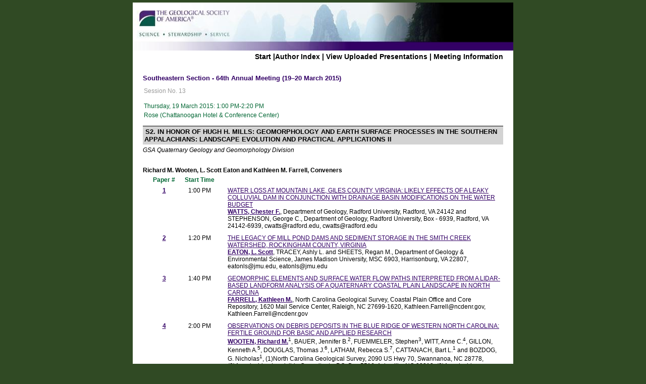

--- FILE ---
content_type: text/html; charset=utf-8
request_url: https://gsa.confex.com/gsa/2015SE/webprogram/Session37260.html
body_size: 2282
content:
<!DOCTYPE html>
<html>
	<head>
		<meta http-equiv="X-UA-Compatible" content="IE=edge">
		<link href="stylesheets/webprogram.css" rel="stylesheet" type="text/css">
		<title>Session: In Honor of Hugh H. Mills: Geomorphology and Earth Surface Processes in the Southern Appalachians: Landscape Evolution and Practical Applications II (Southeastern Section - 64th Annual Meeting (19–20 March 2015))</title>
		<meta name="keywords" content="byFinalSessionNumber13, byFinalSessionNumberS2. ">
	</head>

	<body class="session">

		<div class="page">

			<a name="top"></a>
			<div class="banner">
	<a href="http://www.geosociety.org/Sections/se/2015mtg/" target="_blank"><img src="/img/gsa/banner.jpg" alt="[Visit Client Website]"></a>
</div>


			
				<div class="navigation">
	<a href="start.html" >Start</a> |<a href="authora.html">Author Index</a> | 

	
		
			<a href="uploadlistall.html" >View Uploaded Presentations</a> | 
		
<a href="http://www.geosociety.org/Sections/se/2015mtg/">Meeting Information</a></div>

			

			<div class="move">

				
				<h1 class="meetingTitle">Southeastern Section - 64th Annual Meeting (19–20 March 2015)</h2>

				

				<div class="content">
					

	





	<div class="number">Session No. 13</div>
	<div class="datetime">Thursday, 19 March 2015: 1:00 PM-2:20 PM</div>
	<div class="location">Rose (Chattanoogan Hotel & Conference Center)</div>
	
	<h3>S2.  In Honor of Hugh H. Mills: Geomorphology and Earth Surface Processes in the Southern Appalachians: Landscape Evolution and Practical Applications II</h3>

	
	

	
		<div class="sessionsponsors">GSA Quaternary Geology and Geomorphology Division</div>
	
<P>
	
	<P>&nbsp;</P>
	<P>
	



	
		
	
    
	<div class="persongroup">
		<div class="people">
			Richard M. Wooten, L. Scott Eaton and Kathleen M. Farrell, Conveners
		</div> 
	</div>
  

	
	

	
	<div class="papers">
	<div class="paper"> 
		
			<div class="papernumber phead">Paper&nbsp;#</div> 
		
		
			<div class="papertime starthead">Start&nbsp;Time</div>
		
	</div> 
	
		<div class="paper">
	<div class="papernumber">
		
			
				<a href="Paper253899.html">1</a>
			
			
	</div>
	<div class="papertime">
		1:00 PM 
		
		
	</div>
	<div class="papertitle">
		
			
				<a href="Paper253899.html">WATER LOSS AT MOUNTAIN LAKE, GILES COUNTY, VIRGINIA: LIKELY EFFECTS OF A LEAKY COLLUVIAL DAM IN CONJUNCTION WITH DRAINAGE BASIN MODIFICATIONS ON THE WATER BUDGET</a>
			<br>
			
				<div class="paperauthors">
					<b><a href='mailto:cwatts@radford.edu'>WATTS, Chester F.</a></b>, Department of Geology, Radford University, Radford, VA 24142 and STEPHENSON, George C., Department of Geology, Radford University, Box - 6939, Radford, VA 24142-6939, cwatts@radford.edu, cwatts@radford.edu
</div>
			
			<div class="media">
				
			</div>
		
	</div>
</div>

	
		<div class="paper">
	<div class="papernumber">
		
			
				<a href="Paper253766.html">2</a>
			
			
	</div>
	<div class="papertime">
		1:20 PM 
		
		
	</div>
	<div class="papertitle">
		
			
				<a href="Paper253766.html">THE LEGACY OF MILL POND DAMS AND SEDIMENT STORAGE IN THE SMITH CREEK WATERSHED, ROCKINGHAM COUNTY, VIRGINIA</a>
			<br>
			
				<div class="paperauthors">
					<b><a href='mailto:eatonls@jmu.edu'>EATON, L. Scott</a></b>, TRACEY, Ashly L. and SHEETS, Regan M., Department of Geology & Environmental Science, James Madison University, MSC 6903, Harrisonburg, VA 22807, eatonls@jmu.edu, eatonls@jmu.edu
</div>
			
			<div class="media">
				
			</div>
		
	</div>
</div>

	
		<div class="paper">
	<div class="papernumber">
		
			
				<a href="Paper252775.html">3</a>
			
			
	</div>
	<div class="papertime">
		1:40 PM 
		
		
	</div>
	<div class="papertitle">
		
			
				<a href="Paper252775.html">GEOMORPHIC ELEMENTS AND SURFACE WATER FLOW PATHS INTERPRETED FROM A LIDAR-BASED LANDFORM ANALYSIS OF A QUATERNARY COASTAL PLAIN LANDSCAPE IN NORTH CAROLINA</a>
			<br>
			
				<div class="paperauthors">
					<b><a href='mailto:Kathleen.Farrell@ncdenr.gov'>FARRELL, Kathleen M.</a></b>, North Carolina Geological Survey, Coastal Plain Office and Core Repository, 1620 Mail Service Center, Raleigh, NC 27699-1620, Kathleen.Farrell@ncdenr.gov, Kathleen.Farrell@ncdenr.gov
</div>
			
			<div class="media">
				
			</div>
		
	</div>
</div>

	
		<div class="paper">
	<div class="papernumber">
		
			
				<a href="Paper252167.html">4</a>
			
			
	</div>
	<div class="papertime">
		2:00 PM 
		
		
	</div>
	<div class="papertitle">
		
			
				<a href="Paper252167.html">OBSERVATIONS ON DEBRIS DEPOSITS IN THE BLUE RIDGE OF WESTERN NORTH CAROLINA: FERTILE GROUND FOR BASIC AND APPLIED RESEARCH</a>
			<br>
			
				<div class="paperauthors">
					<b><a href='mailto:Rick.Wooten@ncdenr.gov'>WOOTEN, Richard M.</a></b><sup>1</sup>, BAUER, Jennifer B.<sup>2</sup>, FUEMMELER, Stephen<sup>3</sup>, WITT, Anne C.<sup>4</sup>, GILLON, Kenneth A.<sup>5</sup>, DOUGLAS, Thomas J.<sup>6</sup>, LATHAM, Rebecca S.<sup>7</sup>, CATTANACH, Bart L.<sup>1</sup> and BOZDOG, G. Nicholas<sup>1</sup>, (1)North Carolina Geological Survey, 2090 US Hwy 70, Swannanoa, NC 28778, (2)Appalachian Landslide Consultants, P.O. Box 5516, Asheville, NC 28813, (3)Appalachian Landslide Consultants, PLLC, PO Box 5516, Asheville, NC 28813, (4)Division of Geology and Mineral Resources, Virginia Department of Mines, Minerals and Energy, 900 Natural Resources Drive, Suite 500, Charlottesville, VA 22903, (5)Haile Gold Mine, Inc, 7283 Haile Gold Mine Road, Kershaw, SC 29067, (6)North Carolina Department of Transportation, Mills River, NC 28778, (7)28 Westover Road, Newport News, VA 23601, Rick.Wooten@ncdenr.gov, Rick.Wooten@ncdenr.gov
</div>
			
			<div class="media">
				
			</div>
		
	</div>
</div>

	
</div>


	<div class="media">
	
</div>


	<div class="parents">
	

	



			
	

	See more of: <a href="KEY.html">Symposia Sessions</a>
	
	
</div>

	
	<div class="siblings">
	
		<a href="Session36797.html">&lt;&lt; Previous Session</a>
	

	|
	
	
		<a href="Session37263.html">Next Session &gt;&gt;</a>
	
</div>


	

	

				</div>
			</div>

		</div>

	</body>
</html>




--- FILE ---
content_type: text/css
request_url: https://gsa.confex.com/gsa/2015SE/webprogram/stylesheets/webprogram.css
body_size: 3339
content:
@import url("default.css");

/* CLIENT STYLE OVERRIDES GO IN THE CLIENT LEVEL VERSION OF THIS STYLESHEET */
* {	margin: 0;	padding: 0;}

body {
	min-height: 65em; 
	background-color: #304A24;
	text-align: center;
	font-size: 62.5%;
	max-width: 100%;
	padding: .5em 1em .5em 1em;
	color: #000;
	font-family: Arial, Helvetica, sans-serif;
}

.page {
	width: 754px;
	font-family: Arial,Helvetica,sans-serif;
	text-align: left;
}

.banner {
	width: 754px;
}

.banner img {
	border: 0;
}

/* link colors */

a:link, a:visited {
	color: #330066;
	text-decoration: underline;
}
a:hover, a:focus, a:active {
	color: #990066;
	text-decoration: none;
}

ul {
	padding-left: 40px;
}

/* Search Styles */
.start .section {
	padding: 0 10px 10px;
}
.instructions {
	font-style: normal;
	margin-top: 0;
}

h2.search_header {
	color: #006633;
	font-family: Verdana,Geneva,sans-serif;
	font-size: 1em;
	font-weight: bold;
	text-transform: uppercase;
}

.searchsection form {
	text-align: left;
}

body#wp , body.wp{
text-align:center;
margin: 0 auto;
}
#banner { width: 86em; height: 15em; margin: 0 auto; padding: 0; background-color: #000;}
#bannerPrint { display: none;}
body.person {
	background-color: white;
}
body.person h1 {
	font-size: 1.3em;
}	
/*----------------------------*/
/* CONTAINER FOR BODY OF PAGE */
/*----------------------------*/
#main {
	width: 860px;
	margin: 0 auto;
	padding: 0;
	text-align: left;
	background-color: #FFF;
	background-position:top;
	background-repeat:no-repeat;	
}
/*----------------------------*/
/* LEFT COLUMN AND NAVIGATION */
/*----------------------------*/
#leftcol {
	width: 15em;
	background-color: transparent;
	float: left;
}

#leftcol p {	font: 80% "Times New Roman", Times, serif;}
#leftcol p a, #leftcol p a:link, #leftcol p a:focus, #leftcol p a:active  {	color: #000;	text-decoration: underline;}
#leftcol p a:hover { color: #000;	text-decoration: none;}

/* MENU */
#leftcol p.navFirst, #leftcol p.navFirstOn {
	font: 110% Verdana, Geneva, Arial, Helvetica, sans-serif;
	margin: 0;
	border-bottom: 1px solid #CCC;
	border-top: 1px solid #CCC;
	border-right: none;
 text-align: left;
}

#leftcol p.nav, #leftcol p.navOn {
	font: 110% Verdana, Geneva, Arial, Helvetica, sans-serif;
	margin: 0;
	border-bottom: 1px solid #CCC;
	border-right: none;
	text-align: left;
}

#leftcol p.nav a, #leftcol p.navFirst a {
	text-decoration: none;
	color: #FFF;
	padding: .3em 0 .3em 1.5em;
	background-color: none;
	display: block;
}

#leftcol p.navOn a, #leftcol p.navFirstOn a {
	text-decoration: none;
	color: #FFF;
	padding: .3em 0 .3em 1.5em;
	background-color:#666;
	display: block;
}

#leftcol p.nav a:hover, #leftcol p.navFirst a:hover, #leftcol p.navOn a:hover, #leftcol p.navFirstOn a:hover  {
	text-decoration: none;
	color: #FFF;
	padding: .3em 0 .3em 1.5em;
	background-color:#666;
	display: block;
}

/*--------------*/
/* CONTENT AREA */
/*--------------*/
#content { 
	margin-left: 15.0em;
	padding: .5em 0em;
	color: #000;
	background-color: white;
	font-family: Arial, Helvetica, sans-serif;
}

#content.wp  {
	background-color:#FFF !important;
}
#content.wp td, #content.wp p, .wp td, .wp p{
	text-align:left !important;
}

#content a {
	color: #000099;
	text-decoration: underline;
}

#content a:visited {
	color: #333;
	text-decoration: underline;
}

#content h1{
 font-family: Verdana, Geneva, Arial, Helvetica, sans-serif;
 font-size: 170%;
 padding: 0;
 margin: .2em 0 .5em 0;
 color: #666;
}

#content h2{
 font-family: "Times New Roman", Times, serif;
 font-size: 150%;
 padding: 0;
 margin: .8em 0 .5em 0;
 color: #000;
}

#content h3{
	font-size: 130%;
	margin-top: 1em;
	margin-bottom: .3em;
	padding: .2em;
	border-top: 1px solid #000000;
	color: #000;
	text-indent: .2em;
	text-transform: uppercase;
	background: #999;
}

#content h4{
	 font-size: 108.3%;
	 color: #000;
	 font-family: Verdana, Arial, Helvetica, sans-serif;
	 margin-top: 1em;
	 margin-bottom: 0;
}

#content h5{
	 font-size: 116.7%;
	 font-family: "Times New Roman", Times, serif;
	 color: #000000;
	 border-bottom: 1px solid #999;
	 margin: 1.5em 0 .2em 0;
}

#content h6{
	font-size: 125%;
	font-family: "Times New Roman", Times, serif;
	font-style: italic;
	color: #666;
	margin: 10px 0 0 0;
}

#content h2.subtitle {
	background-color:#CCC;
	padding: 2px 20px 2px 20px;
	margin:0;
}
#content .navigation {
	font-size: 1.0em;
	line-height: 1.0em;
	background: #FFF;
	margin:0;
}
#content p { 
	margin: .5em 0;
	padding: 0;
	font-size: 120%;
	color: #000000;
}
#content .abstract {
	font-size: 100%;
}
#content .abstract p, #content .abstract ol, #content .abstract ul {
	font-size: 100%;
}

#content.wp table {
	border: 0;
	background-color: #FFF;
	font-size: 110%;
	margin: 0em 0 0.2em 0;
}
#content.wp table.stats {
	float:left;
}
#content.wp table.tblBorder {
 	border: 1px solid #999;
}

#content tr{
vertical-align: top;
}
#content.wp th {
	font-weight: bold;
	font-size: 1.0em;
	color: #FFF;
	background-color: #666;
	padding: .3em .5em;
}
#content.wp td{
	vertical-align: top;
	border: 0px solid #FFF;
	color: #000;
	padding: .3em;
}
#content.wp table.stats td {
	padding-top:0;
}
#content.wp table.tblBorder td {
	border: 1px solid #CCC;
}
/* copied from 10denverHome.css */
/* 2010 GSA Annual Meeting CSS Document */


#content th a, #content th a:link, #content th a:focus, #content th a:visited, #content th a:active {
 font-weight: bold;
 color: #FFF;
 text-decoration: underline;
}
#content th a:hover {
 font-weight: bold;
 color: #FFF;
 text-decoration: none;
}

#content td p {
 font-size: 110%; 
	margin: 0;
}

#content dl{
margin-top: 1em;
}

#content dt{
font-size: 120%;
margin-top: .5em;
}

#content dd{
font-size: 120%;
margin-left: 2em;
}


#content ol{
font-size: 120%;
margin: 0 0 .5em 2em;
list-style-position: outside;
padding: 0;
}

#content ul{
font-size: 120%;
margin: 0 0 .5em 1em;
list-style-position: outside;
padding: 0;
}

#content ul li{
margin: 0 0 .3em .5em;
list-style: circle;
}

#content ol li{
margin: .2em 0 0 .5em;
}

#content li ul, #content li ol, #content li ul li, #content li ol li {
font-size: 100%;
}

#content .clearLeft { clear: left;}
#content .clearRight { clear: right;}

.content {
	background-color: #FFF;
	font-size: 1.2em ;
	margin: 0;
	padding: 5px 20px 30px 20px;
}

.session .content {
	padding-top: 0;
}

.content .sessiontitle {
	margin-left:17em;
}

body.session .papertime {
	background-color:transparent;
	width: 70px;
	text-align: center;
}
.footer {
	text-align:left;
	margin-top: 2em;
	color: #006633;
}
.footer .datetime {
	margin-top: 0;
}
.footer .papersession a:link, .footer .papersession a:visited {
	color: #006633;
}
.session .parents, .session .siblings, .paper .parents, .paper .siblings {
	text-align: center;
}
p.pTop { display:none; }
.start p.pTop { display:block; }

/* Subtitle styles */
h2.subtitle {
	color: #330066;
	font: bold 150% Verdana,Arial,Helvetica,sans-serif;
	text-align: right;
}

/* START PAGE STYLES */

.start .header {
	padding: 2px 0px 2px 0px;
	text-align: center;
	background: #D3D3D3;
	font-weight: normal;
	font-size: 1em;
	margin: 0px;
}

/* MEETING STYLES */

.meeting .time {
	color: black;
	text-align: left;
	border-bottom: 1px dashed #D3D3D3;
	margin: 1.5em 0 0.7em 0;
	clear: left;
	font-weight: normal;
	font-size: 0.9em;
}

.meeting .days {
	float: right;
	text-align: right;
	font-size: 0.9em;
}

/* SESSION STYLES */
.session .people {
	font-style: normal;
	font-weight: bold;
	margin-left: 0;
}

.session .number, .paper .number {
	color: #999;
	padding: 2px;
	font-size: 1em;
	font-style: normal;
	background-color: transparent;
}
.session .location, .session .datetime, .paper .datetime, .paper .location {
	color: #006633;
	padding: 2px;
	font-size: 1em;
	font-style: normal;
	background-color: transparent;
	margin-bottom: 0;
}

.session .papernumber {
	margin-left: 7px;
	width: 70px;
	float: left;
	text-align: center;
	font-weight: bold;
	background-color: transparent;
}

/* Page title */
.title {
	background-color: #D3D3D3;
	padding: 10px 20px 3px 20px;
	border-bottom: 2px solid #FFFFFF;
	font-size: 0.7em;
	font-style: italic;
	text-align: left;
	font-weight: normal;
	margin: 0px;
}

/* Page subtitle */
.subtitle, h1.meetingTitle {
	background-color: transparent;
	padding: 2px 20px 2px 20px;
	margin-top: 3px;
	border-bottom: 0px solid #000000;
	text-align: left;
	font-size: 1.00em;
	font-weight: normal;
	color: #330066;
	font: bold 1.3em Verdana,Arial,Helvetica,sans-serif;
}

/* PAPER STYLES */
.subheader {
	margin: 0 20px;
}

.subheader .datetime {
	margin-top: 0;
}

.subheader .number {
	font-size: 1.2em;
}

.subheader h3 {
	font-size: 1.3em;
}


/* Navigation breadcrumbs */
.navigation {
	padding: 5px 20px 5px 20px;
	font-size: 1.4em;
	font-weight: bold;
	line-height: 4.0em;
	background: transparent;
	top: -21px;
	position: relative;
	color: #000000;
	text-align: right;
	float: right;
}

.navigation a:hover, .navigation a:focus, .navigation a:active {
	color: #000000;
	text-decoration: underline;

}

.navigation a:link, .navigation a:visited {
	color: #000000;
	text-decoration: none;
}
.start .content .navigation {
	color: #000;
	padding: 0;
	top: 0;
	text-align: left;
	float: none;
}
.start .content .navigation a:hover, .start .content .navigation a:focus, .start .content .navigation a:active {
	color: #ccc;
	text-decoration: underline;

}

.start .content .navigation a:link, .start .content .navigation a:visited {
	color: #999;
	text-decoration: none;
}

/*--------*/
/* FOOTER */
/*--------*/
#footer {
	clear: both;
	width: 86em;
	margin: 0 auto .5em auto;
	padding: 0;
	text-align: center;
	background-color: #000;
	height: 2.2em;
}

#footer p.footLeft {
 float: left;
 font-size: 110%;
 color: #FFF;
 margin: 0;
 padding: .3em 0 .3em .5em;
}

#footer p.footRight {
 float: right;
 font-size: 110%;
 color: #FFF;
 margin: 0;
 padding: .3em .5em .3em 0;
}

#footer a, #footer a:visited, #footer a:active, #footer a:focus {
 color: #FFF;
	text-decoration: none;
}

#footer a:hover{
 color: #FFF;
 text-decoration: underline;
}

/* UNIVERSAL STYLES */
.red { color: #CC0000;}
.small { font-size: 90%;}
.F { font: bold 110% Verdana, Geneva, sans-serif; color: #FFF; background: #C00; margin: 0em 0.1em 0px 0px; padding: 0 0.2em;}
.G { font: bold 110% Verdana, Geneva, sans-serif; color: #FFF; background: #063; margin: 0em 0.1em 0px 0px; padding: 0 0.2em;}
.T { font: bold 110% Verdana, Geneva, sans-serif; color: #000; background: #F90; margin: 0em 0.1em 0px 0px; padding: 0 0.2em;}
.P { font: bold 110% Verdana, Geneva, sans-serif; color: #FFF; background: #30C; margin: 0em 0.1em 0px 0px; padding: 0 0.2em;}
sub { font-size: 80%; vertical-align: -20%;}
.grey { color: #999; }

/* FROM 10denver.css */

a {
	color: #000099;
	text-decoration: underline;
}

h1{
 font-family: Verdana, Geneva, Arial, Helvetica, sans-serif;
 font-size: 144%;
 padding: 0;
 margin: .2em 0 .5em 0;
 color: #666;
}

h3{
	font-size: 108.3%;
	margin: 1em 0 .3em 0;
	padding: .2em;
	border-top: 1px solid #000000;
	color: #000000;
	font-weight: bold;
	text-indent: .2em;
	text-transform: uppercase;
	background: #D3D3D3;
}
h2 a, h3 a{ color: #FFF;}

h3 font {
	color:white;
}

h3 header {
	background: #D3D3D3;
	border-top: 1px solid #000000
	color: black;
}	
	

form h2 a { color: #000; } /* added by KM to fix hiding h2's  in exhibitor listings */


p { 
	margin: .5em 0;
	padding: 0;
	color: #000000;
}
/* Program Styles */
.program .date {
	color: #black;
	font-family: Verdana,Geneva,sans-serif;
	font-size: 1em;
	font-weight: bold;
	text-transform: uppercase;
}
.program .time {
    border-bottom: 1px dashed #D3D3D3;
    clear: left;
    color: black;
    font-size: 0.9em;
    font-weight: normal;
    margin: 18px 0 7px;
    text-align: left;
}
.program .days {
    float: right;
    font-size: 0.9em;
    text-align: right;
}

/* Meeting styles */
.meeting .date {
	color: #006633;
	font-family: Verdana,Geneva,sans-serif;
	font-size: 1em;
	font-weight: bold;
	text-transform: uppercase;
}

/* paper styles */
.paper .phead, .paper .starthead {
	color: #006633;
	margin-bottom: 0.6em;
	font-weight: bold;
}

.topdisplay_role, .topdisplay_people {
	font-size: 1em;
}

/* Copyright Styles */
.copyright {
	border-bottom: 2px solid #4A752B;
	border-top: 2px solid #4A752B;
	color: #666;
	font-size: 0.9em;
	margin: 1em 0;
	padding: 3px 2px;
	text-align: justify;
}

.reference {
	color: #666;
	font-size: 0.9em;
	margin: 1.4em 0;
}

/* Fix Positioning */
.move {
	position: relative;
	top: -21px;
	clear: right;
}

.sessionsponsors { font-style: italic; }
.session .people { margin-left: 0; }
.item .itemtitle { font-size: 0.85em; }